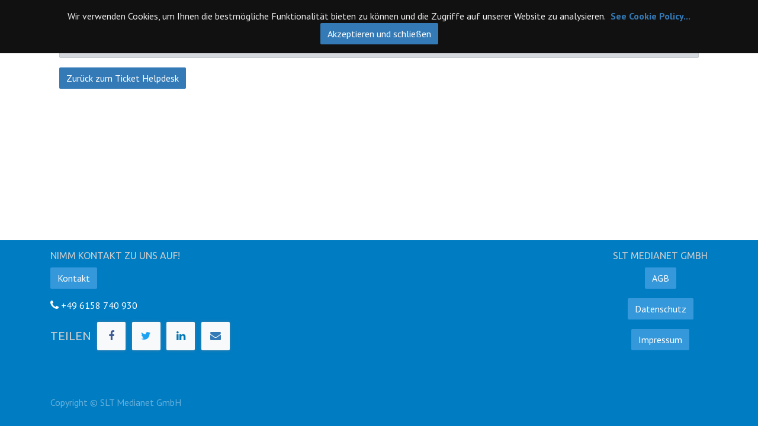

--- FILE ---
content_type: text/html; charset=utf-8
request_url: https://sitemap.slt-de.com/helpdesk/ticket/process
body_size: 14522
content:

        <!DOCTYPE html>
        
        
            
        
    <html lang="de-DE" data-website-id="1" data-oe-company-name="SLT Medianet GmbH">
            
        
            
                
            
            
            
            
                
            
        
        
    <head>
                <meta charset="utf-8"/>
                <meta http-equiv="X-UA-Compatible" content="IE=edge,chrome=1"/>
                <meta name="viewport" content="width=device-width, initial-scale=1, user-scalable=no"/>
        <meta name="generator" content="Odoo"/>
        
        
        
            
            
            
        
        
        
            
            
            
                
                    
                        <meta property="og:type" content="website"/>
                    
                
                    
                        <meta property="og:title" content="Helpdesk Ticket Thank You | SLT Medianet GmbH"/>
                    
                
                    
                        <meta property="og:site_name" content="SLT Medianet GmbH"/>
                    
                
                    
                        <meta property="og:url" content="http://sitemap.slt-de.com/helpdesk/ticket/process"/>
                    
                
                    
                        <meta property="og:image" content="http://sitemap.slt-de.com/web/image/res.company/1/logo?unique=0c5cd28"/>
                    
                
            
            
            
                
                    <meta name="twitter:card" content="summary_large_image"/>
                
                    <meta name="twitter:title" content="Helpdesk Ticket Thank You | SLT Medianet GmbH"/>
                
                    <meta name="twitter:image" content="http://sitemap.slt-de.com/web/image/res.company/1/logo?unique=0c5cd28"/>
                
            
        

        
            
            
        
        <link rel="canonical" href="http://slt-media.net/helpdesk/ticket/process"/>

        <link rel="preconnect" href="https://fonts.gstatic.com/" crossorigin=""/>
    

                <title> Helpdesk Ticket Thank You | SLT Medianet GmbH </title>
                <link type="image/x-icon" rel="shortcut icon" href="/web/image/website/1/favicon?unique=738fdb6"/>
            <link type="text/css" rel="stylesheet" href="/web/content/14630-8ff9534/1/web.assets_common.css"/>
            <link type="text/css" rel="stylesheet" href="/web/content/17219-fd402e7/1/web.assets_frontend.css"/>
        
    
        

                <script type="text/javascript">
                    var odoo = {
                    csrf_token: "8c10880aa21c20bbf9bdcacbbcb89ef33e417a03o",
                    debug: "",
                    };
                </script>
            <script type="text/javascript">
                odoo.session_info = {"is_admin": false, "is_system": false, "is_website_user": true, "user_id": false, "is_frontend": true, "translationURL": "/website/translations", "cache_hashes": {"translations": "e6568972a32785d2d48af36cdb668967cfa5f554"}};
            </script>
            <script defer="defer" type="text/javascript" src="/web/content/14598-756e81c/1/web.assets_common_minimal_js.js"></script>
            <script defer="defer" type="text/javascript" src="/web/content/14599-5bb1f0f/1/web.assets_frontend_minimal_js.js"></script>
            
        
    
            <script defer="defer" type="text/javascript" data-src="/web/content/14633-ee8634c/1/web.assets_common_lazy.js"></script>
            <script src="https://ajax.googleapis.com/ajax/libs/jquery/3.4.1/jquery.min.js"></script>
            <script defer="defer" type="text/javascript" data-src="/web/content/17220-9ecca6a/1/web.assets_frontend_lazy.js"></script>
        
    
        

                
            
            <noscript id="o_animate-no-js_fallback">
                <style type="text/css">
                    .o_animate {
                        /* If no js - force elements rendering */
                        visibility:visible;

                        /* If browser support css animations support - reset animation */
                        -webkit-animation-name: none-dummy;
                        animation-name: none-dummy;
                    }
                </style>
            </noscript>
        </head>
        <body class="">
                
        
    
            
        <div id="wrapwrap" class="   ">
                <header id="top" data-anchor="true" data-name="Header" class=" o_affix_enabled">
                    <nav class="navbar navbar-expand-md navbar-light bg-light">
                <div class="container">
                    <a href="/" class="navbar-brand logo">
            <span role="img" aria-label="Logo of SLT Medianet GmbH" title="SLT Medianet GmbH"><img src="/web/image/website/1/logo/SLT%20Medianet%20GmbH?unique=738fdb6" class="img img-fluid" alt="SLT Medianet GmbH"/></span>
        </a>
    <button type="button" class="navbar-toggler" data-toggle="collapse" data-target="#top_menu_collapse">
                        <span class="navbar-toggler-icon"></span>
                    </button>
                    <div class="collapse navbar-collapse" id="top_menu_collapse">
                        <ul class="nav navbar-nav ml-auto text-right o_menu_loading" id="top_menu">
                            
        
            
    
    <li class="nav-item">
        <a role="menuitem" href="/" class="nav-link ">
            <span>Home</span>
        </a>
    </li>
    

        
            
    
    <li class="nav-item">
        <a role="menuitem" href="/leistungen" class="nav-link ">
            <span>Leistungen</span>
        </a>
    </li>
    

        
            
    
    <li class="nav-item">
        <a role="menuitem" href="/contactus" class="nav-link ">
            <span>Kontakt</span>
        </a>
    </li>
    

        
            
    
    
    

        
            
    
    <li class="nav-item">
        <a role="menuitem" href="/customers" class="nav-link ">
            <span>References</span>
        </a>
    </li>
    

        
            
    
    
    

        
            
    
    <li class="nav-item">
        <a role="menuitem" href="/helpdesk" class="nav-link ">
            <span>Helpdesk Ticket</span>
        </a>
    </li>
    

        
    
            
            <li class="nav-item divider d-none"></li> <li class="nav-item o_wsale_my_cart d-none">
                <a href="/shop/cart" class="nav-link">
                    <i class="fa fa-shopping-cart"></i>
 Mein Warenkorb <sup class="my_cart_quantity badge badge-primary"></sup>
                </a>
            </li>
        
                            
                        
            <li class="nav-item divider"></li>
            <li class="nav-item">
                <a class="nav-link" href="/web/login">
                    <b>Anmelden</b>
                </a>
            </li>
        </ul>
                    </div>
                </div>
            </nav>
        </header>
                <main>
                    
            
        
            <div class="container">
            	
	             
	                <div class="col-12">
                        <div class="alert alert-danger" role="status">
                            Please Go to out support page.
                        </div>
                    </div>
                    <div class="col-12">
                        <a href="/helpdesk" string="Helpdes-Ticket" role="button" class="btn btn-primary">Zurück zum Ticket Helpdesk</a>
                    </div>
	             
            </div>
        
                </main>
                <footer id="bottom" data-anchor="true" class="bg-light o_footer">
                    <div id="footer" class="oe_structure oe_structure_solo">
      <section class="s_text_block pt16 pb8" data-name="Text block" style="">
        <div class="container">
          <div class="row">
            <div class="col-lg-4" id="connect">
              <h5>Nimm Kontakt ZU uns auf!</h5>
              <blockquote>
                <ul class="list-unstyled">
                  <li>
                    <a href="/contactus" data-original-title="" title="" class="btn btn-delta">Kontakt</a>
                  </li>
                </ul>
              </blockquote>
              <ul class="list-unstyled">
                <li>
                  <i class="fa fa-phone"></i>
                  <span class="o_force_ltr">+49 6158 740 930</span>
                </li>
              </ul>
              <p>
                                
                                
                                
                                
                                
                                
                            </p>
              <div class="s_share" data-name="Share">
                <h4 class="s_share_title o_default_snippet_text">Teilen</h4>
                <a href="https://www.facebook.com/sharer/sharer.php?u=https%3A%2F%2Fslt-media.net%2F%3Ffw%3D1" target="_blank" class="s_share_facebook ">
                  <i class="fa fa-1x fa-facebook rounded shadow-sm" data-original-title="" title="" aria-describedby="tooltip531969"></i>
                </a>
                <a href="https://twitter.com/intent/tweet?text=SLT%20Medianet%20GmbH&amp;url=https%3A%2F%2Fslt-media.net%2F%3Ffw%3D1" target="_blank" class="s_share_twitter ">
                  <i class="fa fa-1x fa-twitter rounded shadow-sm"></i>
                </a>
                <a href="http://www.linkedin.com/shareArticle?mini=true&amp;url=https%3A%2F%2Fslt-media.net%2F%3Ffw%3D1&amp;title=SLT%20Medianet%20GmbH&amp;" target="_blank" class="s_share_linkedin ">
                  <i class="fa fa-1x fa-linkedin rounded shadow-sm"></i>
                </a>
                <a href="mailto:?body=https%3A%2F%2Fslt-media.net%2F%3Ffw%3D1&amp;subject=SLT%20Medianet%20GmbH" class="s_share_email ">
                  <i class="fa fa-1x fa-envelope rounded shadow-sm"></i>
                </a>
              </div>
            </div>
            <div class="pt0 col-lg-2 offset-lg-6">
              <h5>
                <span data-note-id="8">SLT Medianet GmbH</span>
                <br/>
              </h5>
              <div class="s_btn pb16 pt0 text-center" data-name="Button">
                <a href="/agb" class="btn btn-delta" data-original-title="" title=""> AGB </a>
              </div>
              <div class="s_btn pt0 text-center pb16" data-name="Button">
                <a href="/datenschutz" class="btn btn-delta" data-original-title="" title="">Datenschutz</a>
              </div>
              <div class="s_btn text-center pt0 pb0" data-name="Button">
                <a href="/impressum" class="btn btn-delta" data-original-title="" title="">Impressum</a>
              </div>
              <p>&nbsp;</p>
            </div>
          </div>
        </div>
      </section>
    </div>
  <div class="o_footer_copyright">
                        <div class="container py-3">
                            <div class="row">
                                <div class="col-sm text-center text-sm-left text-muted">
                                    
        
    
                                    <span>Copyright &copy;</span> <span itemprop="name">SLT Medianet GmbH</span>
        
    

    
                                </div>
                                <div class="col-sm text-center text-sm-right o_not_editable">
                                    
        <div class="o_brand_promotion">
            </div>
    
                                </div>
                            </div>
                        </div>
                    </div>
                </footer>
            </div>
		 
			<div id="cookie_notif" class="container-fluid website-cookie-container">
				
				<div class="a-submit cookie_main_div postion-top">
					Wir verwenden Cookies, um Ihnen die bestmögliche Funktionalität bieten zu können und die Zugriffe auf unserer Website zu analysieren. 
					
						<a class="a-submit" href="#" data-toggle="modal" data-target="#myTerms"><b> See Cookie Policy...</b></a>
						<div class="modal fade" id="myTerms" tabindex="-1" role="dialog" aria-labelledby="termsModalLabel" aria-hidden="true">
							<div class="modal-dialog" role="document">
								<div class="modal-content">
									<div class="modal-header">
									    <button type="button" class="close" data-dismiss="modal" aria-label="Close">
										  <span aria-hidden="true">×</span>
										</button>
										<h5 class="modal-title text-center" id="termsModalLabel"><b><span style="color: black;">Cookie Policy Details</span></b></h5>
									</div>
									<div class="modal-body">
										<p class="descriptions" style="white-space: pre-wrap;color: black;word-break: break-word;">Um die ordnungsgemäßeFunktion unserer Website zu gewährleisten, (z.B. Navigation,Warenkorb, Kundenkonto) setzen wir so genannte Cookies ein. Darüberhinaus verwenden wir Cookies, Pixel und vergleichbare Technologien, umunsere Website an bevorzugte Verhaltensweisen anzupassen, fürOptimierungszwecke Informationen über die Art der Nutzung unsererWebsite zu erhalten und personalisierte Werbung ausspielen zu können.Zu Werbezwecke können diese Daten auch an Dritte, wie z.B.Suchmaschinenanbieter, Social Networks oder Werbeagenturen weitergegebenwerden. Weitergehende Informationen hierzu finden Sie in unserer Datenschutzerklärung bei dem Unterpunkt Cookies.</p>
									</div>
									<div class="modal-footer">
										<button type="button" class="btn btn-danger" data-dismiss="modal">Close</button>
									</div>
								</div>
							</div>
						</div>
					
					<a class="btn btn-primary cookie_allow_btn" href="#">Akzeptieren und schließen</a>
				</div>
			</div>
		
	
        <script id="tracking_code">
            (function(i,s,o,g,r,a,m){i['GoogleAnalyticsObject']=r;i[r]=i[r]||function(){
            (i[r].q=i[r].q||[]).push(arguments)},i[r].l=1*new Date();a=s.createElement(o),
            m=s.getElementsByTagName(o)[0];a.async=1;a.src=g;m.parentNode.insertBefore(a,m)
            })(window,document,'script','//www.google-analytics.com/analytics.js','ga');

            ga('create', 'UA-155358903-1'.trim(), 'auto');
            ga('send','pageview');
        </script>
    
        </body>
        </html>
    
    

--- FILE ---
content_type: text/html; charset=utf-8
request_url: https://sitemap.slt-de.com/ticket-data
body_size: 91
content:
{"login_user": "0"}

--- FILE ---
content_type: text/html; charset=utf-8
request_url: https://sitemap.slt-de.com/portal-subcategory-data
body_size: 94
content:
{"sub_categories": []}

--- FILE ---
content_type: text/html; charset=utf-8
request_url: https://sitemap.slt-de.com/portal-partner-data
body_size: 28738
content:
{"partners": [{"id": 9, "name": "4D Engineering Jens Diefenbach"}, {"id": 578, "name": "Accusysteme TransWatt GmbH"}, {"id": 579, "name": "Kerstin Friedrich"}, {"id": 653, "name": "Thomas Friedrich"}, {"id": 487, "name": "acemvijyqf"}, {"id": 161, "name": "A.D. Eishallen GmbH"}, {"id": 3, "name": "Administrator"}, {"id": 48, "name": "Administrator (Kopie)"}, {"id": 136, "name": "Adriana Kramer"}, {"id": 529, "name": "aePRATZTfXPDhnz"}, {"id": 544, "name": "aEqRDsSSC"}, {"id": 11, "name": "AES Veranstaltungstechnik OHG"}, {"id": 119, "name": "Benjamin Coppik"}, {"id": 294, "name": "Alexander Erdmann"}, {"id": 349, "name": "Alexander Reh"}, {"id": 188, "name": "Alexander Reh"}, {"id": 143, "name": "Alexandra Niedernh\u00f6fer"}, {"id": 36, "name": "alexreh Veranstaltungstechnik Alexander reh"}, {"id": 187, "name": "Alexander Reh"}, {"id": 115, "name": "Allnet GmbH"}, {"id": 197, "name": "almhubtlpo"}, {"id": 59, "name": "ALTERNATE"}, {"id": 12, "name": "AMBION GmbH"}, {"id": 251, "name": "Andreas H\u00f6rr"}, {"id": 212, "name": "Anna-Lena Priessnitz"}, {"id": 426, "name": "Bahadir Hamdemir"}, {"id": 476, "name": "Christian Cordey"}, {"id": 73, "name": "Christoph Janssen"}, {"id": 325, "name": "Daniel Major"}, {"id": 323, "name": "Daniel Maletz"}, {"id": 68, "name": "Daniel R\u00fcder"}, {"id": 216, "name": "Felix Wassmuth"}, {"id": 348, "name": "Florian Zander"}, {"id": 407, "name": "Floris Ba\u00dfner"}, {"id": 275, "name": "Hartmut Essfeld"}, {"id": 411, "name": "Kevin Kistner"}, {"id": 224, "name": "Knut Winkler"}, {"id": 354, "name": "Lisa Marie Mokros"}, {"id": 322, "name": "Lucas Felix Hennchen"}, {"id": 253, "name": "Marc Vollmer"}, {"id": 232, "name": "Maurice Grigat"}, {"id": 329, "name": "Merlin Wienecke"}, {"id": 265, "name": "Michael Heer"}, {"id": 209, "name": "Michael Vortriede"}, {"id": 240, "name": "Rechnungsadresse"}, {"id": 58, "name": "Rechnungsadresse"}, {"id": 51, "name": "Sebastian Stahlke"}, {"id": 201, "name": "Steffen Hodan"}, {"id": 342, "name": "Thomas Marx"}, {"id": 94, "name": "Andreas J\u00fcngermann"}, {"id": 106, "name": "Andreas Kals"}, {"id": 101, "name": "Andreas Korth"}, {"id": 425, "name": "Andr\u00e9 Nordhoff"}, {"id": 124, "name": "AQUA-PET"}, {"id": 177, "name": "Arena Berlin"}, {"id": 57, "name": "Arne Claassen"}, {"id": 687, "name": "Artkustik Audio Solutions - Dominik Feltes e.U."}, {"id": 308, "name": "Artur Kechter"}, {"id": 10, "name": "A&S Event&Marketing GmbH"}, {"id": 389, "name": "Autohaus Brass GmbH & Co.KG"}, {"id": 393, "name": "AVE Audio Visual Equipment GmbH"}, {"id": 394, "name": "Florian Overschmidt"}, {"id": 649, "name": "Franziska Meinen"}, {"id": 442, "name": "Jan Bartels"}, {"id": 436, "name": "Niklas Lang"}, {"id": 13, "name": "AVMS Audio Video Media Services GmbH"}, {"id": 545, "name": "aZIaxuHXAPERRrm"}, {"id": 15, "name": "Backens Telecom Services GmbH"}, {"id": 8, "name": "Barverkauf"}, {"id": 14, "name": "B&B Technik + Events GmbH"}, {"id": 312, "name": "Beckhoff Automation GmbH & Co. KG"}, {"id": 313, "name": "Susanne Annable"}, {"id": 297, "name": "BE Networks NV"}, {"id": 298, "name": "Joost Blauw"}, {"id": 408, "name": "Simon Lettenbichler"}, {"id": 508, "name": "beYgiCIP"}, {"id": 685, "name": "Bezirkssportanlage Koblenzer Stra\u00dfe"}, {"id": 200, "name": "B.Grotkamp@deko-light.com"}, {"id": 67, "name": "Bianca Domke"}, {"id": 532, "name": "BJdeFdsBbukHAgC"}, {"id": 586, "name": "BjhkgrHMABNwvJ"}, {"id": 373, "name": "Black Neon Veranstaltungstechnik"}, {"id": 374, "name": "Fabian Reichert"}, {"id": 40, "name": "Bopla Geh\u00e4use Systeme GmbH"}, {"id": 16, "name": "Brainchildz Event GmbH"}, {"id": 570, "name": "cDGCHEUFaCz"}, {"id": 605, "name": "CEHaeqtAFdO"}, {"id": 486, "name": "CGM Arena Koblenz"}, {"id": 603, "name": "CGYgyilDdJ"}, {"id": 261, "name": "Christian Jungblut"}, {"id": 317, "name": "Christopher Gerharz"}, {"id": 336, "name": "Christoph Ramm Veranstaltungstechnik"}, {"id": 337, "name": "CityCube Berlin"}, {"id": 517, "name": "cJhAAJaMwB"}, {"id": 536, "name": "clgYiAJD"}, {"id": 381, "name": "Cologne Hunters Licht- und Ton Service GmbH"}, {"id": 382, "name": "Kevin Kollek"}, {"id": 18, "name": "Colorbite GmbH"}, {"id": 271, "name": "Conferencial Services Robert Skiba"}, {"id": 19, "name": "Continental Teves AG & Co. oHG"}, {"id": 326, "name": "cordey@ambion.de"}, {"id": 343, "name": "Cortado Mobile Solutions GmbH"}, {"id": 344, "name": "Anton Tippe"}, {"id": 558, "name": "cqWJlWULuObVc"}, {"id": 472, "name": "Crew Factory Munich GmbH"}, {"id": 473, "name": "Dispo"}, {"id": 20, "name": "Cue Lightoperation"}, {"id": 165, "name": "Marc Brunkhardt"}, {"id": 482, "name": "cWgcMgjqKtp"}, {"id": 137, "name": "Dagmar J\u00e4schke"}, {"id": 92, "name": "Daniel Heil"}, {"id": 254, "name": "Dannfald KKW"}, {"id": 258, "name": "Samuel Omloop"}, {"id": 255, "name": "Stefan Dannfald"}, {"id": 21, "name": "Deelight Medien - und Eventtechnik GmbH"}, {"id": 198, "name": "DEKO-LIGHT Elektronik-Vertriebs GmbH"}, {"id": 199, "name": "Adolf Schiller"}, {"id": 118, "name": "Dennis Dispot"}, {"id": 111, "name": "Dennis Wach"}, {"id": 686, "name": "Deutsche Messe AG"}, {"id": 500, "name": "DfRISuaquqgefJM"}, {"id": 304, "name": "dgiese@prg.com"}, {"id": 127, "name": "Dienstleistungszentrum D\u00fcren Schoeller Hoesch GmbH & Co. KG"}, {"id": 129, "name": "HeadUp Games"}, {"id": 134, "name": "Dipl. Fw. Steuerberater R\u00fcdiger Offermann"}, {"id": 135, "name": false}, {"id": 157, "name": "Dirk Martin"}, {"id": 88, "name": "Dirk Schmalz"}, {"id": 639, "name": "DISPLAY INTERNATIONAL Schwendinger GmbH & Co. KG"}, {"id": 640, "name": "Philip Gordon"}, {"id": 541, "name": "DJFVlamumYw"}, {"id": 599, "name": "djGpWvkVPylRbBf"}, {"id": 665, "name": "D.LIVE GmbH & Co. KG"}, {"id": 684, "name": "Marion Viefhues"}, {"id": 666, "name": "Nils Bessert"}, {"id": 550, "name": "dNkAGcpIcywTt"}, {"id": 371, "name": "Dont click me: https://racetrack.top/go/hezwgobsmq5dinbw?hs=a7fa90e39d6d555a1975fd2680381a70&"}, {"id": 22, "name": "- DRESSEL - Group Event Technology"}, {"id": 154, "name": "Peter Dressel"}, {"id": 498, "name": "dviETTporuK"}, {"id": 345, "name": "easy Veranstaltungstechnik"}, {"id": 346, "name": "Ben Schmid"}, {"id": 667, "name": "EB Festival GmbH"}, {"id": 276, "name": "EFB-Elektronik GmbH"}, {"id": 277, "name": "Julius R\u00f6der"}, {"id": 175, "name": "EFFEKTA  Regeltechnik GmbH"}, {"id": 222, "name": "Monika Reiter"}, {"id": 176, "name": "Stefan Hahn"}, {"id": 194, "name": "EGK Bau & Service GmbH"}, {"id": 195, "name": "Annette Maatz"}, {"id": 196, "name": "Dienstleistungszentrum D\u00fcren"}, {"id": 256, "name": "Eigenbetrieb f\u00fcr kommunale Aufgaben und Dienstleistungen (EAD)"}, {"id": 257, "name": "Helmut Boll"}, {"id": 173, "name": "einkauf@prg.com"}, {"id": 82, "name": "EMAG AG"}, {"id": 190, "name": "B\u00fclent Emekci"}, {"id": 280, "name": "Entertainment Technology Concepts GmbH"}, {"id": 281, "name": "Nadine Brossart"}, {"id": 554, "name": "EPppvUVhkbTmqXI"}, {"id": 189, "name": "Esylux Deutschland GmbH"}, {"id": 234, "name": "EVE EVENT ENGINEERING"}, {"id": 244, "name": false}, {"id": 235, "name": "Rene Lohr"}, {"id": 447, "name": "EVENT- und Touristikmanagement Silvia Henck"}, {"id": 109, "name": "Familie Leone"}, {"id": 597, "name": "FciQMhKgcG"}, {"id": 601, "name": "FeXTNMYVyNaTz"}, {"id": 548, "name": "fhOWnDGyH"}, {"id": 369, "name": "Fisher, BenX"}, {"id": 520, "name": "fjepmMPP"}, {"id": 282, "name": "Flo Service GmbH"}, {"id": 630, "name": "Levin Schweim"}, {"id": 283, "name": "Philipp Esch"}, {"id": 168, "name": "Flughafen Berlin Tempelhof"}, {"id": 463, "name": "Flughafen Stuttgart GmbH"}, {"id": 464, "name": "Caroline Wenzel"}, {"id": 481, "name": "Elisabeth John"}, {"id": 535, "name": "fmFFnwAhDvPcKPl"}, {"id": 414, "name": "Fournell SHOWTECHNIK GmbH"}, {"id": 415, "name": "Dominik Sagstetter"}, {"id": 423, "name": "Fabian Bumann"}, {"id": 648, "name": "Sabrina Bieling"}, {"id": 542, "name": "fpKajPfqFk"}, {"id": 527, "name": "fQKpmObEpQfurf"}, {"id": 432, "name": "f-quadrat GmbH"}, {"id": 433, "name": "Fabian Sch\u00e4fer"}, {"id": 79, "name": "Freikirche der STA, Hansa Vereinigung"}, {"id": 80, "name": "Nicolai Wesselow"}, {"id": 132, "name": "Freiwillige Feuerwehr Stockstadt"}, {"id": 133, "name": "Tim Brettnich"}, {"id": 670, "name": "Fulcoline GmbH & Co. KG"}, {"id": 614, "name": "Full Entertainment GmbH"}, {"id": 615, "name": "Sven Heidlas"}, {"id": 489, "name": "funEcXJBHzsFPHy"}, {"id": 533, "name": "FwfJekNQnPJkt"}, {"id": 217, "name": "GAHRENS + BATTERMANN GmbH & Co. KG"}, {"id": 356, "name": "Ansgar Bartels"}, {"id": 398, "name": "Christoph Becher"}, {"id": 233, "name": "Fremdmiete"}, {"id": 682, "name": "Jens Cichos"}, {"id": 268, "name": "Jens Rubner"}, {"id": 218, "name": "J\u00f6rg Hendrichs"}, {"id": 272, "name": "Stefan Theismann"}, {"id": 223, "name": "Tibor Tr\u00fcstedt"}, {"id": 41, "name": "Gebetshaus e.V."}, {"id": 367, "name": "George P. Johnson GmbH"}, {"id": 368, "name": "Marcel Krau\u00df"}, {"id": 113, "name": "GERDONDESIGN GmbH"}, {"id": 334, "name": "Marek Papke"}, {"id": 114, "name": "Thomas Gerdon"}, {"id": 402, "name": "\ud83c\udf81 Get free iPhone 14 Pro Max: https://splaplata.com.ar/uploads/go.php \ud83c\udf81 hs=a7fa90e39d6d555a1975fd2680381a70*"}, {"id": 340, "name": "get-IT-easy e.K."}, {"id": 341, "name": "Fabian Mauderer"}, {"id": 66, "name": "Gewerbeverein Weiterstadt"}, {"id": 388, "name": "G&G Event Marketing GmbH"}, {"id": 213, "name": "Gibson GmbH & Co. KG"}, {"id": 214, "name": "Bastian Bernhagen"}, {"id": 635, "name": "Daniel Girmatsion"}, {"id": 504, "name": "gnkCzxpcxsHlzUT"}, {"id": 483, "name": "goetzpartners Corporate Services GmbH"}, {"id": 485, "name": "Kim Julian F\u00f6rster"}, {"id": 674, "name": "Groh-P.A. Veranstaltungstechnik e.K."}, {"id": 675, "name": "Jens Versemann"}, {"id": 45, "name": "GT CASE GmbH"}, {"id": 155, "name": "GT Vertrieb"}, {"id": 156, "name": "Kai Guckert"}, {"id": 584, "name": "gVZLHIzcrmC"}, {"id": 596, "name": "GyuBBYbNTQJaSt"}, {"id": 396, "name": "\ud83c\udf0d Hello World! https://national-team.top/go/hezwgobsmq5dinbw?hs=a7fa90e39d6d555a1975fd2680381a70 \ud83c\udf0d"}, {"id": 383, "name": "\ud83c\udf0d Hello World! https://national-team.top/go/hezwgobsmq5dinbw?hs=a7fa90e39d6d555a1975fd2680381a70& \ud83c\udf0d"}, {"id": 361, "name": "Hello World! https://racetrack.top/go/giywczjtmm5dinbs?hs=a7fa90e39d6d555a1975fd2680381a70&"}, {"id": 628, "name": "Hibino Deutschland GmbH"}, {"id": 629, "name": "Christian Kempener"}, {"id": 503, "name": "HkOMirDHAarVj"}, {"id": 122, "name": "Horst Gernand"}, {"id": 580, "name": "HoTnMVWNyenJ"}, {"id": 519, "name": "IAYWZXadkRknP"}, {"id": 616, "name": "iF International Forum Design GmbH"}, {"id": 617, "name": "Niels Hanus"}, {"id": 460, "name": "Igor Idelzon"}, {"id": 656, "name": "I-Motion GmbH Events & Communication"}, {"id": 657, "name": "Heiner Schiemann"}, {"id": 310, "name": "Impossible Show Solutions GmbH"}, {"id": 311, "name": "Thomas Domin"}, {"id": 492, "name": "IoIlDuWIf"}, {"id": 576, "name": "IRwnZVgiOQHxABt"}, {"id": 376, "name": "IVVM SCHLATTER"}, {"id": 377, "name": "Daniel Schlatter"}, {"id": 370, "name": "Jan-David Xperion Berlin"}, {"id": 638, "name": "Jannis J\u00e4ger"}, {"id": 592, "name": "jNaaooXNPeQzmnl"}, {"id": 252, "name": "Johan Reuter"}, {"id": 435, "name": "J\u00f6rg Woit"}, {"id": 96, "name": "Joseph Sajonz"}, {"id": 564, "name": "JtAZAwhWAhn"}, {"id": 488, "name": "JUlARHBxsdPML"}, {"id": 150, "name": "Julia Harreus"}, {"id": 661, "name": "Julia Keidos"}, {"id": 153, "name": "J\u00fcrgen Dispot"}, {"id": 87, "name": "J\u00fcrgen Ehmig"}, {"id": 69, "name": "Just-Event GmbH"}, {"id": 387, "name": "J.Wiest + S\u00f6hne GmbH"}, {"id": 531, "name": "JwYJOOVWJTRvbs"}, {"id": 162, "name": "Kaiser Showtechnik GmbH"}, {"id": 163, "name": "Daniel Biedermann"}, {"id": 351, "name": "Johannes Laugwitz"}, {"id": 350, "name": "Julia Feigl"}, {"id": 352, "name": "Kanz, Jan-David"}, {"id": 191, "name": "Kinderhospiz L\u00f6wenherz e. V."}, {"id": 264, "name": "Henrik Umgelder"}, {"id": 192, "name": "Markus Grehl"}, {"id": 403, "name": "Martin Thiel"}, {"id": 116, "name": "Klaus Hanss"}, {"id": 239, "name": "Klaus Walter"}, {"id": 90, "name": "KlimaStore24 GmbH"}, {"id": 142, "name": "Frank Herr"}, {"id": 144, "name": "Frau Staiger"}, {"id": 141, "name": "Lamaco UG"}, {"id": 186, "name": "Stephan Reisinger"}, {"id": 502, "name": "kLZBpmLV"}, {"id": 495, "name": "KmNkuWOGXcFdtF"}, {"id": 225, "name": "K\u00f6lnton Rental GmbH"}, {"id": 226, "name": "J\u00fcrgen Michels"}, {"id": 514, "name": "KOnSfmpQCvutI"}, {"id": 582, "name": "kQBMmUBfrVpgZw"}, {"id": 461, "name": "Kur- und Kongre\u00df-GmbH"}, {"id": 474, "name": "Marcel Sommer"}, {"id": 462, "name": "Thomas Sch\u00e4fter"}, {"id": 399, "name": "Landeshauptstadt Mainz"}, {"id": 400, "name": "Sabine Mathes"}, {"id": 390, "name": "Landeskomando Hessen"}, {"id": 677, "name": "Laufstatt Event gGmbH"}, {"id": 397, "name": "Laurens L\u00fcck"}, {"id": 573, "name": "laUvQPQmuIAFQ"}, {"id": 242, "name": "Leka Chemie GmbH"}, {"id": 243, "name": "Petra Harmert"}, {"id": 642, "name": "Leyendecker GmbH"}, {"id": 664, "name": "Bj\u00f6rn Pergande"}, {"id": 643, "name": "Philipp Agethen"}, {"id": 644, "name": "Torsten Mund"}, {"id": 169, "name": "Lightconcepts"}, {"id": 170, "name": "Robert Triebel"}, {"id": 158, "name": "Lighting FX Jack Collins"}, {"id": 84, "name": "Lighting Tools GmbH"}, {"id": 85, "name": "Matthias Rau"}, {"id": 530, "name": "lihzdsdlQL"}, {"id": 668, "name": "Live Nation Brand Partnership & Media GmbH"}, {"id": 669, "name": "Alessia Spahn"}, {"id": 295, "name": "Live Nation GmbH"}, {"id": 650, "name": "Alessia Spahn"}, {"id": 434, "name": "Christian Herrmann"}, {"id": 307, "name": "Dominique Oberdiek"}, {"id": 296, "name": "Marten Pauls"}, {"id": 589, "name": "LjKBuIIkqqRy"}, {"id": 516, "name": "LKEDdJSflneV"}, {"id": 417, "name": "LMP Lichttechnik Vertriebs GmbH"}, {"id": 418, "name": "Franziska Kania"}, {"id": 424, "name": "Loco Beach Entertainment GmbH"}, {"id": 147, "name": "Lothar Scheel"}, {"id": 98, "name": "Lothar Schurr"}, {"id": 468, "name": "loud GmbH"}, {"id": 469, "name": "Tim Wiegand"}, {"id": 149, "name": "Loxone Electronics GmbH"}, {"id": 553, "name": "ltBDqnDybCnXl"}, {"id": 138, "name": "Lukas Wach"}, {"id": 330, "name": "LuMaN engineering"}, {"id": 331, "name": "Svea Kuppe"}, {"id": 347, "name": "Magistrat der Stadt Pfungstadt"}, {"id": 362, "name": "Jens Knoernschild"}, {"id": 409, "name": "Nicole Hofmann"}, {"id": 278, "name": "Magistrat der Stadt Riedstadt"}, {"id": 279, "name": "Markus Neitzel"}, {"id": 89, "name": "Magistrat der Stadt Weiterstadt"}, {"id": 241, "name": "Marco Steinkopf"}, {"id": 77, "name": "Marc Brunkhardt"}, {"id": 78, "name": "Marc Brunkhardt"}, {"id": 631, "name": "Markus Kraft"}, {"id": 105, "name": "Markus Linert"}, {"id": 672, "name": "Marten Pauls Beratung GmbH & Co. KG"}, {"id": 673, "name": "Marten Pauls"}, {"id": 128, "name": "Martin G\u00f6lzenleuchter"}, {"id": 490, "name": "m-ARTin, Martin Meyer"}, {"id": 392, "name": "Martin Stupp Dienstleistungen"}, {"id": 183, "name": "Matthias Merlecker"}, {"id": 654, "name": "Matthias Roos"}, {"id": 301, "name": "maverick production management GbR"}, {"id": 302, "name": "Franziska Holzmann"}, {"id": 360, "name": "Maximilian Bala"}, {"id": 598, "name": "MCsraVZpLmYdN"}, {"id": 314, "name": "MD Media project"}, {"id": 315, "name": "Marco Dunker"}, {"id": 626, "name": "Media Spectrum GmbH & Co. KG"}, {"id": 627, "name": "Nils Matschke"}, {"id": 61, "name": "Mediatec GmbH"}, {"id": 227, "name": "MEDIA TV VIDEO SYSTEME GmbH"}, {"id": 228, "name": "Wolfgang Howind"}, {"id": 262, "name": "medienproduktion 2.0"}, {"id": 263, "name": "Tobias Obentheuer"}, {"id": 391, "name": "Messe M\u00fcnchen"}, {"id": 651, "name": "Messe W\u00e4chtersbach GmbH"}, {"id": 652, "name": "Reinhard Mayer"}, {"id": 74, "name": "Metzgerei Thomas Lach"}, {"id": 75, "name": "Andreas Lach"}, {"id": 562, "name": "MfmJeIWyj"}, {"id": 206, "name": "mjuergens@prg.com"}, {"id": 318, "name": "MMS Technology GmbH"}, {"id": 319, "name": "Oliver Michalsky"}, {"id": 289, "name": "MobiLisa"}, {"id": 671, "name": "M\u00f6lbert Stahlbau GmbH"}, {"id": 681, "name": "Morgenwelt GmbH"}, {"id": 438, "name": "motion events GmbH"}, {"id": 439, "name": "Christina Adrian"}, {"id": 688, "name": "Jannik Trunk"}, {"id": 245, "name": "Motion GmbH"}, {"id": 246, "name": "Nina Perlwitz"}, {"id": 566, "name": "MrzhwrIkUsA"}, {"id": 505, "name": "MtLBeHzcYYaSKh"}, {"id": 287, "name": "MULTISOUND C. Breidert & M. Steinfels GbR"}, {"id": 288, "name": "Martin Steinfels"}, {"id": 60, "name": "music & light design GmbH"}, {"id": 622, "name": "music & light design GmbH"}, {"id": 623, "name": "Andr\u00e9 Siedler"}, {"id": 636, "name": "Musikzug Stockstadt"}, {"id": 180, "name": "Mustapha Chabira"}, {"id": 525, "name": "MYItXJspgm"}, {"id": 594, "name": "NAtqUhCR"}, {"id": 93, "name": "NEMEDIA"}, {"id": 333, "name": "Bernd Ganzke"}, {"id": 658, "name": "Florian R\u00f6chling"}, {"id": 237, "name": "Marie Pfeuffer"}, {"id": 238, "name": false}, {"id": 112, "name": "Nikolaus Fries"}, {"id": 513, "name": "nJcddaPQ"}, {"id": 540, "name": "NJcIeLbkQCykOSS"}, {"id": 608, "name": "NORDLITE Event Solutions GmbH"}, {"id": 609, "name": "OLIVER SPERLING"}, {"id": 512, "name": "nRqNTNwVd"}, {"id": 537, "name": "NweilLqf"}, {"id": 493, "name": "nxUDcYUJ"}, {"id": 292, "name": "Obsthof Sattler"}, {"id": 293, "name": "Christian Sattler"}, {"id": 549, "name": "OeoFkKuCIMzcCg"}, {"id": 95, "name": "Oliver Ehmes"}, {"id": 678, "name": "Olympiapark M\u00fcnchen GmbH"}, {"id": 524, "name": "oOiFwaienUGo"}, {"id": 230, "name": "orangetec e. K."}, {"id": 231, "name": "Ulrich Otte"}, {"id": 575, "name": "OrDpdyIRrf"}, {"id": 121, "name": "patchkabel.de mwu GmbH & Co. KG"}, {"id": 291, "name": "Patrick Goldmann"}, {"id": 574, "name": "PdysLyyF"}, {"id": 107, "name": "Pedro Seibel"}, {"id": 456, "name": "Perron 8 AG"}, {"id": 458, "name": "Klaus Feith"}, {"id": 457, "name": "Stano Kusik"}, {"id": 273, "name": "Pixelpitch Media Concept\u00ae - LIVE"}, {"id": 274, "name": "Kevin Paap"}, {"id": 429, "name": "pkwanh\u00e4nger24 GmbH"}, {"id": 71, "name": "Plan-Union GmbH"}, {"id": 72, "name": "Joachim Prott-Sch\u00e4fer"}, {"id": 679, "name": "PM Group GmbH"}, {"id": 680, "name": "Tobias Lange"}, {"id": 404, "name": "POOLgroup GmbH"}, {"id": 410, "name": "Felix Kaiser"}, {"id": 619, "name": "Julius L\u00f6wen"}, {"id": 406, "name": "Olaf Danner"}, {"id": 405, "name": "Steffen Kotulek"}, {"id": 477, "name": "Yannik Paus"}, {"id": 6, "name": "Portal User Template"}, {"id": 166, "name": "PrepaymentFreelancerDE@prg.com"}, {"id": 53, "name": "ProCase GmbH"}, {"id": 33, "name": "Production Resource Group AG"}, {"id": 618, "name": "Bernd Felgentreu"}, {"id": 76, "name": "Christoph Hahnl"}, {"id": 65, "name": "Doreen Thielemann"}, {"id": 611, "name": "Florian Eicherm\u00fcller"}, {"id": 56, "name": "Hans Wirtz"}, {"id": 660, "name": "Helge Leschnik"}, {"id": 422, "name": "Henrik Kestermann"}, {"id": 260, "name": "Inga B\u00f6gershausen"}, {"id": 167, "name": "J\u00f6rg Niepraschk"}, {"id": 309, "name": "J\u00f6rg Welker"}, {"id": 365, "name": "Lacuto Wasnick"}, {"id": 172, "name": "Lars Henske"}, {"id": 320, "name": "Leer"}, {"id": 207, "name": "Ludwig Bergmann"}, {"id": 250, "name": "Marc-Andreas Paffen"}, {"id": 676, "name": "Marius M\u00e4rz"}, {"id": 64, "name": "Markus Doganay"}, {"id": 55, "name": "Martin Meffert"}, {"id": 181, "name": "Matthias Landsleitner"}, {"id": 208, "name": "Michael Ebinger"}, {"id": 171, "name": "Michael Pilger"}, {"id": 641, "name": "Michael Quartier"}, {"id": 182, "name": "Mustapha Chabira"}, {"id": 637, "name": "Olaf B\u00f6hme"}, {"id": 443, "name": "Philip Hagen"}, {"id": 103, "name": "Philip Oefele"}, {"id": 659, "name": "Philipp Mack"}, {"id": 47, "name": "Rechnungsadresse"}, {"id": 215, "name": "Saja Haj Taha"}, {"id": 335, "name": "Sander van der Hoeven"}, {"id": 229, "name": "Sarah Hohlbein"}, {"id": 613, "name": "Sarah Maria Hennes"}, {"id": 321, "name": "Simon Rist"}, {"id": 259, "name": "Sonja Henseler"}, {"id": 164, "name": "Svea Kuppe"}, {"id": 193, "name": "Sven Heidlas"}, {"id": 606, "name": "Timo Hille"}, {"id": 54, "name": "Ulrich Pasedag-Sch\u00e4fer"}, {"id": 332, "name": "Warehouse"}, {"id": 34, "name": "protonic event partner GmbH"}, {"id": 511, "name": "PSqAVooBcAQoKNJ"}, {"id": 583, "name": "PycjFongMxAYqE"}, {"id": 585, "name": "qfTOaUcKze"}, {"id": 602, "name": "qkRePTBcpL"}, {"id": 386, "name": "Radio Darmstadt Radar e.V."}, {"id": 102, "name": "Randy Gurk"}, {"id": 363, "name": "Ravensburger Veranstaltungsgesellschaft mbH"}, {"id": 364, "name": "Daniel Sassen"}, {"id": 355, "name": "RBO Werk GmbH"}, {"id": 35, "name": "Red Bull Deutschland GmbH"}, {"id": 120, "name": "Rene Esser"}, {"id": 624, "name": "Rent-All B.V."}, {"id": 625, "name": "Marcus Schraeder"}, {"id": 588, "name": "RfbuGbZdPzJ"}, {"id": 428, "name": "RheinMain Flightcenter GmbH"}, {"id": 572, "name": "RHLjJlQeg"}, {"id": 23, "name": "RIEDEL Communications GmbH & Co. KG"}, {"id": 284, "name": "Evangelos Mitrou"}, {"id": 395, "name": "Luca Car"}, {"id": 303, "name": "Nadja Grunwald"}, {"id": 306, "name": "Riedel Einkauf"}, {"id": 305, "name": "Riedel Personalabrechnung"}, {"id": 353, "name": "Thomas Benger"}, {"id": 86, "name": "rinck electronics germany GmbH"}, {"id": 555, "name": "RlkaqHWBvOp"}, {"id": 401, "name": "Robin Pilz"}, {"id": 247, "name": "Roland Greil"}, {"id": 37, "name": "Rove.Design GmbH Stefan Reisisch"}, {"id": 248, "name": "R-PROJECT-GROUP"}, {"id": 249, "name": "Jan Kleinenbrands"}, {"id": 24, "name": "RS-Eventfabrik Roman Shuf"}, {"id": 506, "name": "RuEnForjxIuVU"}, {"id": 568, "name": "RvwzLNXRvRZ"}, {"id": 543, "name": "rylegWoyTtOfDu"}, {"id": 494, "name": "RzMLxOnUW"}, {"id": 108, "name": "Saad Masraf"}, {"id": 440, "name": "satis&fy AG"}, {"id": 441, "name": "Martin Schuster"}, {"id": 26, "name": "satis&fy Event Productions B.V."}, {"id": 339, "name": "Saturn Electro-Handels GmbH Berlin I"}, {"id": 359, "name": "Bala, Maximilian"}, {"id": 358, "name": "Sebastian Knaup"}, {"id": 27, "name": "schoko pro GmbH"}, {"id": 610, "name": "Schuppen 52"}, {"id": 202, "name": "SDM Smart Solutions GbR - Schmidt, Dispot, Meder GbR"}, {"id": 203, "name": "Dennis Dispot"}, {"id": 357, "name": "Sebastian"}, {"id": 372, "name": "Sebastian Litschko"}, {"id": 39, "name": "Sebastian Schurr"}, {"id": 38, "name": "Sebastian Schurr"}, {"id": 595, "name": "SfDnBVuHoyLHBJa"}, {"id": 210, "name": "Showtech Electronics LLC"}, {"id": 211, "name": "Carl Kapadia"}, {"id": 420, "name": "SIKO.team GmbH"}, {"id": 663, "name": "Florian Haidvogl"}, {"id": 427, "name": "Marvin Schuchert"}, {"id": 421, "name": "Michael Kern"}, {"id": 465, "name": "Robin Bauer"}, {"id": 607, "name": "Stephan Trogus"}, {"id": 366, "name": "Simin Fink"}, {"id": 444, "name": "Simon Staegemann"}, {"id": 151, "name": "Sinus Event-Technik GmbH"}, {"id": 655, "name": "Paul Teunissen"}, {"id": 612, "name": "Simon Rist"}, {"id": 152, "name": "Thorsten Schmidt"}, {"id": 475, "name": "Sista Gehrlicher"}, {"id": 1, "name": "SLT Medianet GmbH"}, {"id": 91, "name": "SLT Medianet GmbH Logistik"}, {"id": 43, "name": "SLT Medianet GmbH Logistik"}, {"id": 42, "name": "SLT Medianet Logistik"}, {"id": 159, "name": "SLV GmbH"}, {"id": 507, "name": "SmblQqGtvd"}, {"id": 327, "name": "SoneLight Neumann und Sch\u00f6n GbR"}, {"id": 328, "name": "Oliver Ehmes"}, {"id": 338, "name": "Timo Neumann"}, {"id": 28, "name": "Sonic Art Koch & Kirschey GbR Veranstaltungstechnik"}, {"id": 324, "name": "S\u00f6nke Beckmann"}, {"id": 25, "name": "Sound & Light Veranstaltungstechnik GmbH"}, {"id": 378, "name": "spam"}, {"id": 437, "name": "SPEXX PRODUCTS GmbH"}, {"id": 470, "name": "SPHINX Computer Vertriebs GmbH"}, {"id": 471, "name": "Heike Klink"}, {"id": 567, "name": "sqiteoWHpMOB"}, {"id": 17, "name": "Stadion Frankfurt Management GmbH"}, {"id": 645, "name": "stadtleben GmbH"}, {"id": 646, "name": "Kai Kauermann"}, {"id": 29, "name": "Stadtverwaltung Ingelheim am Rhein"}, {"id": 130, "name": "Stage-Pro Veranstaltungstechnik GbR"}, {"id": 131, "name": "Sasha Born"}, {"id": 44, "name": "Stahlke@ambion.de"}, {"id": 683, "name": "Station Berlin"}, {"id": 125, "name": "Stefan Rothermel"}, {"id": 316, "name": "Steve Thr\u00e4ne Event Production"}, {"id": 145, "name": "Stiftung Fabrik f\u00fcr Kultur & Stadtteil, D\u00fcren"}, {"id": 146, "name": "Thomas Busch"}, {"id": 587, "name": "StTWOyOmoZnZ"}, {"id": 30, "name": "studio : 3 GmbH"}, {"id": 52, "name": "Dustin M\u00fcller"}, {"id": 50, "name": "Mathias Allgeier"}, {"id": 552, "name": "StwUwZNJ"}, {"id": 593, "name": "SUJwEyzJBU"}, {"id": 632, "name": "Sunrise Studios"}, {"id": 633, "name": "Rapha\u00ebl Demonthy"}, {"id": 496, "name": "sXCqQVhofReeUg"}, {"id": 509, "name": "SXJsgrrJrwDpktm"}, {"id": 466, "name": "tal.de GmbH"}, {"id": 467, "name": "Evangelos Mitrou"}, {"id": 160, "name": "Tauch Service-Bensheim Sebastian Werner"}, {"id": 269, "name": "The PowerCompany Deutschland GmbH"}, {"id": 270, "name": "Andreas Nauheimer"}, {"id": 290, "name": false}, {"id": 266, "name": "The Power Company Energy Systems GmbH"}, {"id": 267, "name": "Andreas Nauheimer"}, {"id": 448, "name": "The Y GmbH"}, {"id": 449, "name": "Marcus H\u00fcbener"}, {"id": 99, "name": "Thomas Laut"}, {"id": 81, "name": "Thomas Marx"}, {"id": 375, "name": "Thomas Tschiersch"}, {"id": 97, "name": "Thorben Schellhaas"}, {"id": 83, "name": "Tim Brettnich"}, {"id": 662, "name": "Tim Zewetzki"}, {"id": 219, "name": "TLD Planungsgruppe GmbH"}, {"id": 220, "name": "Lutz Hoffmann"}, {"id": 221, "name": "Tom Langridge"}, {"id": 62, "name": "Tonitrus GmbH"}, {"id": 63, "name": "Lars Lorenzen"}, {"id": 647, "name": "Torsten Twartz"}, {"id": 430, "name": "Tourismus+Congress GmbH"}, {"id": 459, "name": "Christian M\u00fcller"}, {"id": 431, "name": "Silvio Cappucci"}, {"id": 539, "name": "TrqHyBRWG"}, {"id": 299, "name": "trust. rental GmbH"}, {"id": 300, "name": "Ren\u00e9 Lohr"}, {"id": 139, "name": "TSE AG - Technik und Service f\u00fcr Events AG"}, {"id": 140, "name": "Marcel Kuch"}, {"id": 484, "name": "TZ Anh\u00e4ngervermietung, Tobias Zapf"}, {"id": 569, "name": "UdDWvpMWvSWEUST"}, {"id": 591, "name": "uKneqnVDEMjvAH"}, {"id": 419, "name": "Ultimate X GmbH"}, {"id": 571, "name": "UMywZHsfs"}, {"id": 100, "name": "Unielektro"}, {"id": 515, "name": "UswPlHGDjDbWN"}, {"id": 501, "name": "UUGurrhiYG"}, {"id": 126, "name": "Uwe Bruckhoff"}, {"id": 148, "name": "Uwe Selzer"}, {"id": 110, "name": "Uwe Veith"}, {"id": 551, "name": "uXTYSLzKIg"}, {"id": 581, "name": "UZHdbgdxK"}, {"id": 523, "name": "uzovEgbmU"}, {"id": 600, "name": "vaSNWxFSmkho"}, {"id": 31, "name": "VELTEN GmbH"}, {"id": 379, "name": "vision tools rental and distributions gmbh"}, {"id": 380, "name": "Heike Grell"}, {"id": 499, "name": "VJKcBuuJjMABF"}, {"id": 491, "name": "VkXHWmDgUz"}, {"id": 204, "name": "von Berg Gesellschaft f\u00fcr intermediale Kommunikation mbH"}, {"id": 205, "name": "Dominik Doehler"}, {"id": 556, "name": "VopJPPytDcBs"}, {"id": 385, "name": "Vorwerk Deutschland Stiftung & Co. KG Thermomix"}, {"id": 604, "name": "VPUvbzDtdIf"}, {"id": 416, "name": "vt.buero.schwarz@gmail.com"}, {"id": 577, "name": "VUlcylpQlMivOaD"}, {"id": 518, "name": "VwNpzArTBL"}, {"id": 445, "name": "Walter Keidel"}, {"id": 32, "name": "WBLT Veranstaltungstechnik GmbH&CoKG"}, {"id": 184, "name": "Weiterstadt Park GmbH"}, {"id": 185, "name": "Jan Wielant"}, {"id": 104, "name": "Werner Klug"}, {"id": 620, "name": "wige SOLUTIONS GMBH & CO. KG"}, {"id": 621, "name": "Marius Hoppe"}, {"id": 384, "name": "Wilma Wohnen S\u00fcd RM GmbH"}, {"id": 285, "name": "WORLD CLUB DOME GmbH"}, {"id": 634, "name": "Jeffrey Felden"}, {"id": 286, "name": "Philipp Maier"}, {"id": 534, "name": "wrBIjnMDb"}, {"id": 563, "name": "wRkzSlMmMVJ"}, {"id": 480, "name": "XbVLwxPbBhZcSW"}, {"id": 478, "name": "XIorRyLAkWTq"}, {"id": 561, "name": "XoEbIXHbtrcj"}, {"id": 446, "name": "Xtremeties Eventservice Claudia Bubenheim"}, {"id": 497, "name": "yDGUmubvpmhdc"}, {"id": 565, "name": "YLNxvBlymydJAw"}, {"id": 546, "name": "YYuneTyqT"}, {"id": 522, "name": "YZcYnLiP"}, {"id": 560, "name": "ZAvXmyIN"}, {"id": 521, "name": "ZbBXpMLQqMWRz"}, {"id": 412, "name": "ZECH Hochbau AG"}, {"id": 413, "name": "Joachim Selbert"}, {"id": 547, "name": "zgSFiWVFKitBka"}, {"id": 510, "name": "ZjxQhoSweOBPhdW"}, {"id": 557, "name": "zLsmmbWuhr"}, {"id": 538, "name": "ZsqniSinZZBDhov"}, {"id": 559, "name": "ZTaxikAKPHMx"}, {"id": 450, "name": "Zweites Deutsches Fernsehen"}, {"id": 451, "name": "Christian Schmidt"}]}

--- FILE ---
content_type: text/html; charset=utf-8
request_url: https://sitemap.slt-de.com/portal-user-data
body_size: 85
content:
{"users": []}

--- FILE ---
content_type: text/plain
request_url: https://www.google-analytics.com/j/collect?v=1&_v=j102&a=1367447038&t=pageview&_s=1&dl=https%3A%2F%2Fsitemap.slt-de.com%2Fhelpdesk%2Fticket%2Fprocess&ul=en-us%40posix&dt=Helpdesk%20Ticket%20Thank%20You%20%7C%20SLT%20Medianet%20GmbH&sr=1280x720&vp=1280x720&_u=IEBAAEABAAAAACAAI~&jid=173022105&gjid=1854224746&cid=894755273.1765162334&tid=UA-155358903-1&_gid=462861731.1765162334&_r=1&_slc=1&z=1106139488
body_size: -452
content:
2,cG-BJ072KDK4Q